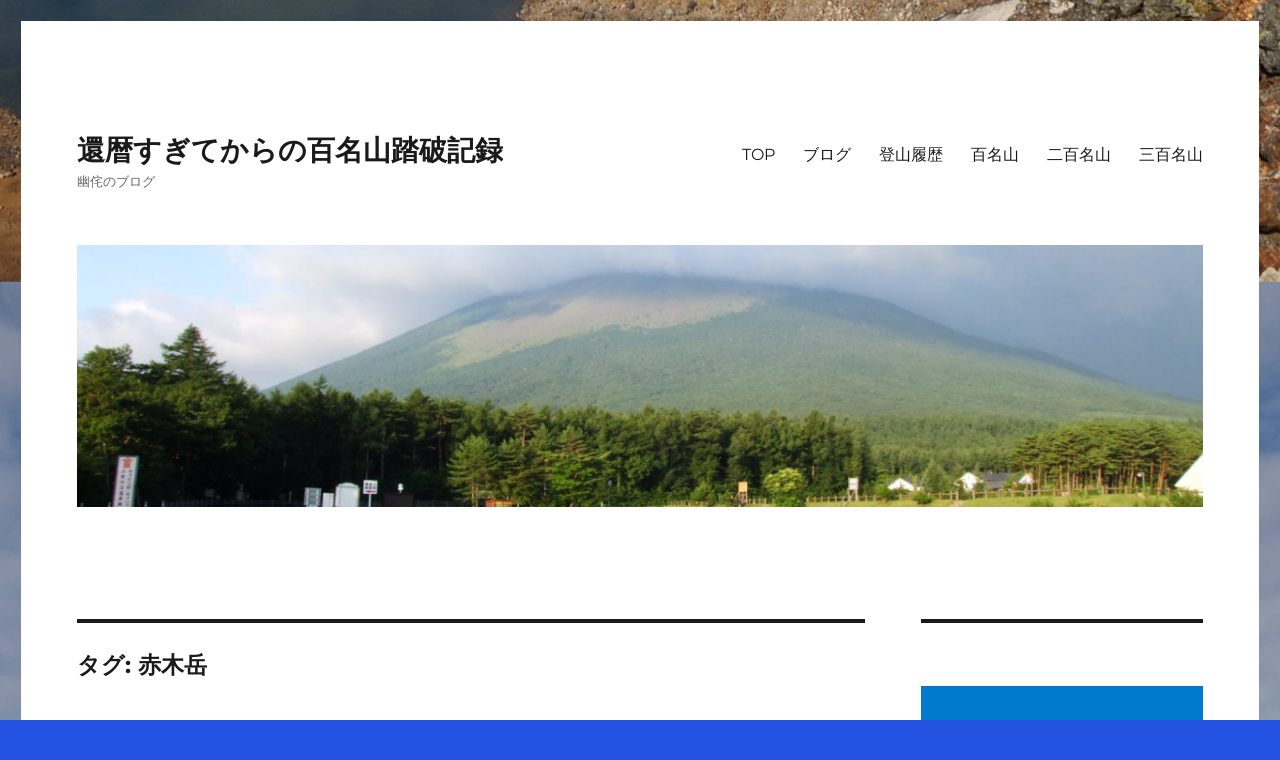

--- FILE ---
content_type: text/html; charset=UTF-8
request_url: https://mountain-blog.com/tag/%E8%B5%A4%E6%9C%A8%E5%B2%B3/
body_size: 12112
content:
<!DOCTYPE html>
<html lang="ja" class="no-js">
<head>
	<meta charset="UTF-8">
	<meta name="viewport" content="width=device-width, initial-scale=1">
	<link rel="profile" href="https://gmpg.org/xfn/11">
		<script>(function(html){html.className = html.className.replace(/\bno-js\b/,'js')})(document.documentElement);</script>
<title>赤木岳 &#8211; 還暦すぎてからの百名山踏破記録</title>
<meta name='robots' content='max-image-preview:large' />
<link rel='dns-prefetch' href='//www.googletagmanager.com' />
<link rel='dns-prefetch' href='//pagead2.googlesyndication.com' />
<link rel="alternate" type="application/rss+xml" title="還暦すぎてからの百名山踏破記録 &raquo; フィード" href="https://mountain-blog.com/feed/" />
<link rel="alternate" type="application/rss+xml" title="還暦すぎてからの百名山踏破記録 &raquo; コメントフィード" href="https://mountain-blog.com/comments/feed/" />
<link rel="alternate" type="application/rss+xml" title="還暦すぎてからの百名山踏破記録 &raquo; 赤木岳 タグのフィード" href="https://mountain-blog.com/tag/%e8%b5%a4%e6%9c%a8%e5%b2%b3/feed/" />
<script>
window._wpemojiSettings = {"baseUrl":"https:\/\/s.w.org\/images\/core\/emoji\/15.0.3\/72x72\/","ext":".png","svgUrl":"https:\/\/s.w.org\/images\/core\/emoji\/15.0.3\/svg\/","svgExt":".svg","source":{"concatemoji":"https:\/\/mountain-blog.com\/wp-includes\/js\/wp-emoji-release.min.js?ver=6.6.4"}};
/*! This file is auto-generated */
!function(i,n){var o,s,e;function c(e){try{var t={supportTests:e,timestamp:(new Date).valueOf()};sessionStorage.setItem(o,JSON.stringify(t))}catch(e){}}function p(e,t,n){e.clearRect(0,0,e.canvas.width,e.canvas.height),e.fillText(t,0,0);var t=new Uint32Array(e.getImageData(0,0,e.canvas.width,e.canvas.height).data),r=(e.clearRect(0,0,e.canvas.width,e.canvas.height),e.fillText(n,0,0),new Uint32Array(e.getImageData(0,0,e.canvas.width,e.canvas.height).data));return t.every(function(e,t){return e===r[t]})}function u(e,t,n){switch(t){case"flag":return n(e,"\ud83c\udff3\ufe0f\u200d\u26a7\ufe0f","\ud83c\udff3\ufe0f\u200b\u26a7\ufe0f")?!1:!n(e,"\ud83c\uddfa\ud83c\uddf3","\ud83c\uddfa\u200b\ud83c\uddf3")&&!n(e,"\ud83c\udff4\udb40\udc67\udb40\udc62\udb40\udc65\udb40\udc6e\udb40\udc67\udb40\udc7f","\ud83c\udff4\u200b\udb40\udc67\u200b\udb40\udc62\u200b\udb40\udc65\u200b\udb40\udc6e\u200b\udb40\udc67\u200b\udb40\udc7f");case"emoji":return!n(e,"\ud83d\udc26\u200d\u2b1b","\ud83d\udc26\u200b\u2b1b")}return!1}function f(e,t,n){var r="undefined"!=typeof WorkerGlobalScope&&self instanceof WorkerGlobalScope?new OffscreenCanvas(300,150):i.createElement("canvas"),a=r.getContext("2d",{willReadFrequently:!0}),o=(a.textBaseline="top",a.font="600 32px Arial",{});return e.forEach(function(e){o[e]=t(a,e,n)}),o}function t(e){var t=i.createElement("script");t.src=e,t.defer=!0,i.head.appendChild(t)}"undefined"!=typeof Promise&&(o="wpEmojiSettingsSupports",s=["flag","emoji"],n.supports={everything:!0,everythingExceptFlag:!0},e=new Promise(function(e){i.addEventListener("DOMContentLoaded",e,{once:!0})}),new Promise(function(t){var n=function(){try{var e=JSON.parse(sessionStorage.getItem(o));if("object"==typeof e&&"number"==typeof e.timestamp&&(new Date).valueOf()<e.timestamp+604800&&"object"==typeof e.supportTests)return e.supportTests}catch(e){}return null}();if(!n){if("undefined"!=typeof Worker&&"undefined"!=typeof OffscreenCanvas&&"undefined"!=typeof URL&&URL.createObjectURL&&"undefined"!=typeof Blob)try{var e="postMessage("+f.toString()+"("+[JSON.stringify(s),u.toString(),p.toString()].join(",")+"));",r=new Blob([e],{type:"text/javascript"}),a=new Worker(URL.createObjectURL(r),{name:"wpTestEmojiSupports"});return void(a.onmessage=function(e){c(n=e.data),a.terminate(),t(n)})}catch(e){}c(n=f(s,u,p))}t(n)}).then(function(e){for(var t in e)n.supports[t]=e[t],n.supports.everything=n.supports.everything&&n.supports[t],"flag"!==t&&(n.supports.everythingExceptFlag=n.supports.everythingExceptFlag&&n.supports[t]);n.supports.everythingExceptFlag=n.supports.everythingExceptFlag&&!n.supports.flag,n.DOMReady=!1,n.readyCallback=function(){n.DOMReady=!0}}).then(function(){return e}).then(function(){var e;n.supports.everything||(n.readyCallback(),(e=n.source||{}).concatemoji?t(e.concatemoji):e.wpemoji&&e.twemoji&&(t(e.twemoji),t(e.wpemoji)))}))}((window,document),window._wpemojiSettings);
</script>
<style id='wp-emoji-styles-inline-css'>

	img.wp-smiley, img.emoji {
		display: inline !important;
		border: none !important;
		box-shadow: none !important;
		height: 1em !important;
		width: 1em !important;
		margin: 0 0.07em !important;
		vertical-align: -0.1em !important;
		background: none !important;
		padding: 0 !important;
	}
</style>
<link rel='stylesheet' id='wp-block-library-css' href='https://mountain-blog.com/wp-includes/css/dist/block-library/style.min.css?ver=6.6.4' media='all' />
<style id='wp-block-library-theme-inline-css'>
.wp-block-audio :where(figcaption){color:#555;font-size:13px;text-align:center}.is-dark-theme .wp-block-audio :where(figcaption){color:#ffffffa6}.wp-block-audio{margin:0 0 1em}.wp-block-code{border:1px solid #ccc;border-radius:4px;font-family:Menlo,Consolas,monaco,monospace;padding:.8em 1em}.wp-block-embed :where(figcaption){color:#555;font-size:13px;text-align:center}.is-dark-theme .wp-block-embed :where(figcaption){color:#ffffffa6}.wp-block-embed{margin:0 0 1em}.blocks-gallery-caption{color:#555;font-size:13px;text-align:center}.is-dark-theme .blocks-gallery-caption{color:#ffffffa6}:root :where(.wp-block-image figcaption){color:#555;font-size:13px;text-align:center}.is-dark-theme :root :where(.wp-block-image figcaption){color:#ffffffa6}.wp-block-image{margin:0 0 1em}.wp-block-pullquote{border-bottom:4px solid;border-top:4px solid;color:currentColor;margin-bottom:1.75em}.wp-block-pullquote cite,.wp-block-pullquote footer,.wp-block-pullquote__citation{color:currentColor;font-size:.8125em;font-style:normal;text-transform:uppercase}.wp-block-quote{border-left:.25em solid;margin:0 0 1.75em;padding-left:1em}.wp-block-quote cite,.wp-block-quote footer{color:currentColor;font-size:.8125em;font-style:normal;position:relative}.wp-block-quote.has-text-align-right{border-left:none;border-right:.25em solid;padding-left:0;padding-right:1em}.wp-block-quote.has-text-align-center{border:none;padding-left:0}.wp-block-quote.is-large,.wp-block-quote.is-style-large,.wp-block-quote.is-style-plain{border:none}.wp-block-search .wp-block-search__label{font-weight:700}.wp-block-search__button{border:1px solid #ccc;padding:.375em .625em}:where(.wp-block-group.has-background){padding:1.25em 2.375em}.wp-block-separator.has-css-opacity{opacity:.4}.wp-block-separator{border:none;border-bottom:2px solid;margin-left:auto;margin-right:auto}.wp-block-separator.has-alpha-channel-opacity{opacity:1}.wp-block-separator:not(.is-style-wide):not(.is-style-dots){width:100px}.wp-block-separator.has-background:not(.is-style-dots){border-bottom:none;height:1px}.wp-block-separator.has-background:not(.is-style-wide):not(.is-style-dots){height:2px}.wp-block-table{margin:0 0 1em}.wp-block-table td,.wp-block-table th{word-break:normal}.wp-block-table :where(figcaption){color:#555;font-size:13px;text-align:center}.is-dark-theme .wp-block-table :where(figcaption){color:#ffffffa6}.wp-block-video :where(figcaption){color:#555;font-size:13px;text-align:center}.is-dark-theme .wp-block-video :where(figcaption){color:#ffffffa6}.wp-block-video{margin:0 0 1em}:root :where(.wp-block-template-part.has-background){margin-bottom:0;margin-top:0;padding:1.25em 2.375em}
</style>
<style id='classic-theme-styles-inline-css'>
/*! This file is auto-generated */
.wp-block-button__link{color:#fff;background-color:#32373c;border-radius:9999px;box-shadow:none;text-decoration:none;padding:calc(.667em + 2px) calc(1.333em + 2px);font-size:1.125em}.wp-block-file__button{background:#32373c;color:#fff;text-decoration:none}
</style>
<style id='global-styles-inline-css'>
:root{--wp--preset--aspect-ratio--square: 1;--wp--preset--aspect-ratio--4-3: 4/3;--wp--preset--aspect-ratio--3-4: 3/4;--wp--preset--aspect-ratio--3-2: 3/2;--wp--preset--aspect-ratio--2-3: 2/3;--wp--preset--aspect-ratio--16-9: 16/9;--wp--preset--aspect-ratio--9-16: 9/16;--wp--preset--color--black: #000000;--wp--preset--color--cyan-bluish-gray: #abb8c3;--wp--preset--color--white: #fff;--wp--preset--color--pale-pink: #f78da7;--wp--preset--color--vivid-red: #cf2e2e;--wp--preset--color--luminous-vivid-orange: #ff6900;--wp--preset--color--luminous-vivid-amber: #fcb900;--wp--preset--color--light-green-cyan: #7bdcb5;--wp--preset--color--vivid-green-cyan: #00d084;--wp--preset--color--pale-cyan-blue: #8ed1fc;--wp--preset--color--vivid-cyan-blue: #0693e3;--wp--preset--color--vivid-purple: #9b51e0;--wp--preset--color--dark-gray: #1a1a1a;--wp--preset--color--medium-gray: #686868;--wp--preset--color--light-gray: #e5e5e5;--wp--preset--color--blue-gray: #4d545c;--wp--preset--color--bright-blue: #007acc;--wp--preset--color--light-blue: #9adffd;--wp--preset--color--dark-brown: #402b30;--wp--preset--color--medium-brown: #774e24;--wp--preset--color--dark-red: #640c1f;--wp--preset--color--bright-red: #ff675f;--wp--preset--color--yellow: #ffef8e;--wp--preset--gradient--vivid-cyan-blue-to-vivid-purple: linear-gradient(135deg,rgba(6,147,227,1) 0%,rgb(155,81,224) 100%);--wp--preset--gradient--light-green-cyan-to-vivid-green-cyan: linear-gradient(135deg,rgb(122,220,180) 0%,rgb(0,208,130) 100%);--wp--preset--gradient--luminous-vivid-amber-to-luminous-vivid-orange: linear-gradient(135deg,rgba(252,185,0,1) 0%,rgba(255,105,0,1) 100%);--wp--preset--gradient--luminous-vivid-orange-to-vivid-red: linear-gradient(135deg,rgba(255,105,0,1) 0%,rgb(207,46,46) 100%);--wp--preset--gradient--very-light-gray-to-cyan-bluish-gray: linear-gradient(135deg,rgb(238,238,238) 0%,rgb(169,184,195) 100%);--wp--preset--gradient--cool-to-warm-spectrum: linear-gradient(135deg,rgb(74,234,220) 0%,rgb(151,120,209) 20%,rgb(207,42,186) 40%,rgb(238,44,130) 60%,rgb(251,105,98) 80%,rgb(254,248,76) 100%);--wp--preset--gradient--blush-light-purple: linear-gradient(135deg,rgb(255,206,236) 0%,rgb(152,150,240) 100%);--wp--preset--gradient--blush-bordeaux: linear-gradient(135deg,rgb(254,205,165) 0%,rgb(254,45,45) 50%,rgb(107,0,62) 100%);--wp--preset--gradient--luminous-dusk: linear-gradient(135deg,rgb(255,203,112) 0%,rgb(199,81,192) 50%,rgb(65,88,208) 100%);--wp--preset--gradient--pale-ocean: linear-gradient(135deg,rgb(255,245,203) 0%,rgb(182,227,212) 50%,rgb(51,167,181) 100%);--wp--preset--gradient--electric-grass: linear-gradient(135deg,rgb(202,248,128) 0%,rgb(113,206,126) 100%);--wp--preset--gradient--midnight: linear-gradient(135deg,rgb(2,3,129) 0%,rgb(40,116,252) 100%);--wp--preset--font-size--small: 13px;--wp--preset--font-size--medium: 20px;--wp--preset--font-size--large: 36px;--wp--preset--font-size--x-large: 42px;--wp--preset--spacing--20: 0.44rem;--wp--preset--spacing--30: 0.67rem;--wp--preset--spacing--40: 1rem;--wp--preset--spacing--50: 1.5rem;--wp--preset--spacing--60: 2.25rem;--wp--preset--spacing--70: 3.38rem;--wp--preset--spacing--80: 5.06rem;--wp--preset--shadow--natural: 6px 6px 9px rgba(0, 0, 0, 0.2);--wp--preset--shadow--deep: 12px 12px 50px rgba(0, 0, 0, 0.4);--wp--preset--shadow--sharp: 6px 6px 0px rgba(0, 0, 0, 0.2);--wp--preset--shadow--outlined: 6px 6px 0px -3px rgba(255, 255, 255, 1), 6px 6px rgba(0, 0, 0, 1);--wp--preset--shadow--crisp: 6px 6px 0px rgba(0, 0, 0, 1);}:where(.is-layout-flex){gap: 0.5em;}:where(.is-layout-grid){gap: 0.5em;}body .is-layout-flex{display: flex;}.is-layout-flex{flex-wrap: wrap;align-items: center;}.is-layout-flex > :is(*, div){margin: 0;}body .is-layout-grid{display: grid;}.is-layout-grid > :is(*, div){margin: 0;}:where(.wp-block-columns.is-layout-flex){gap: 2em;}:where(.wp-block-columns.is-layout-grid){gap: 2em;}:where(.wp-block-post-template.is-layout-flex){gap: 1.25em;}:where(.wp-block-post-template.is-layout-grid){gap: 1.25em;}.has-black-color{color: var(--wp--preset--color--black) !important;}.has-cyan-bluish-gray-color{color: var(--wp--preset--color--cyan-bluish-gray) !important;}.has-white-color{color: var(--wp--preset--color--white) !important;}.has-pale-pink-color{color: var(--wp--preset--color--pale-pink) !important;}.has-vivid-red-color{color: var(--wp--preset--color--vivid-red) !important;}.has-luminous-vivid-orange-color{color: var(--wp--preset--color--luminous-vivid-orange) !important;}.has-luminous-vivid-amber-color{color: var(--wp--preset--color--luminous-vivid-amber) !important;}.has-light-green-cyan-color{color: var(--wp--preset--color--light-green-cyan) !important;}.has-vivid-green-cyan-color{color: var(--wp--preset--color--vivid-green-cyan) !important;}.has-pale-cyan-blue-color{color: var(--wp--preset--color--pale-cyan-blue) !important;}.has-vivid-cyan-blue-color{color: var(--wp--preset--color--vivid-cyan-blue) !important;}.has-vivid-purple-color{color: var(--wp--preset--color--vivid-purple) !important;}.has-black-background-color{background-color: var(--wp--preset--color--black) !important;}.has-cyan-bluish-gray-background-color{background-color: var(--wp--preset--color--cyan-bluish-gray) !important;}.has-white-background-color{background-color: var(--wp--preset--color--white) !important;}.has-pale-pink-background-color{background-color: var(--wp--preset--color--pale-pink) !important;}.has-vivid-red-background-color{background-color: var(--wp--preset--color--vivid-red) !important;}.has-luminous-vivid-orange-background-color{background-color: var(--wp--preset--color--luminous-vivid-orange) !important;}.has-luminous-vivid-amber-background-color{background-color: var(--wp--preset--color--luminous-vivid-amber) !important;}.has-light-green-cyan-background-color{background-color: var(--wp--preset--color--light-green-cyan) !important;}.has-vivid-green-cyan-background-color{background-color: var(--wp--preset--color--vivid-green-cyan) !important;}.has-pale-cyan-blue-background-color{background-color: var(--wp--preset--color--pale-cyan-blue) !important;}.has-vivid-cyan-blue-background-color{background-color: var(--wp--preset--color--vivid-cyan-blue) !important;}.has-vivid-purple-background-color{background-color: var(--wp--preset--color--vivid-purple) !important;}.has-black-border-color{border-color: var(--wp--preset--color--black) !important;}.has-cyan-bluish-gray-border-color{border-color: var(--wp--preset--color--cyan-bluish-gray) !important;}.has-white-border-color{border-color: var(--wp--preset--color--white) !important;}.has-pale-pink-border-color{border-color: var(--wp--preset--color--pale-pink) !important;}.has-vivid-red-border-color{border-color: var(--wp--preset--color--vivid-red) !important;}.has-luminous-vivid-orange-border-color{border-color: var(--wp--preset--color--luminous-vivid-orange) !important;}.has-luminous-vivid-amber-border-color{border-color: var(--wp--preset--color--luminous-vivid-amber) !important;}.has-light-green-cyan-border-color{border-color: var(--wp--preset--color--light-green-cyan) !important;}.has-vivid-green-cyan-border-color{border-color: var(--wp--preset--color--vivid-green-cyan) !important;}.has-pale-cyan-blue-border-color{border-color: var(--wp--preset--color--pale-cyan-blue) !important;}.has-vivid-cyan-blue-border-color{border-color: var(--wp--preset--color--vivid-cyan-blue) !important;}.has-vivid-purple-border-color{border-color: var(--wp--preset--color--vivid-purple) !important;}.has-vivid-cyan-blue-to-vivid-purple-gradient-background{background: var(--wp--preset--gradient--vivid-cyan-blue-to-vivid-purple) !important;}.has-light-green-cyan-to-vivid-green-cyan-gradient-background{background: var(--wp--preset--gradient--light-green-cyan-to-vivid-green-cyan) !important;}.has-luminous-vivid-amber-to-luminous-vivid-orange-gradient-background{background: var(--wp--preset--gradient--luminous-vivid-amber-to-luminous-vivid-orange) !important;}.has-luminous-vivid-orange-to-vivid-red-gradient-background{background: var(--wp--preset--gradient--luminous-vivid-orange-to-vivid-red) !important;}.has-very-light-gray-to-cyan-bluish-gray-gradient-background{background: var(--wp--preset--gradient--very-light-gray-to-cyan-bluish-gray) !important;}.has-cool-to-warm-spectrum-gradient-background{background: var(--wp--preset--gradient--cool-to-warm-spectrum) !important;}.has-blush-light-purple-gradient-background{background: var(--wp--preset--gradient--blush-light-purple) !important;}.has-blush-bordeaux-gradient-background{background: var(--wp--preset--gradient--blush-bordeaux) !important;}.has-luminous-dusk-gradient-background{background: var(--wp--preset--gradient--luminous-dusk) !important;}.has-pale-ocean-gradient-background{background: var(--wp--preset--gradient--pale-ocean) !important;}.has-electric-grass-gradient-background{background: var(--wp--preset--gradient--electric-grass) !important;}.has-midnight-gradient-background{background: var(--wp--preset--gradient--midnight) !important;}.has-small-font-size{font-size: var(--wp--preset--font-size--small) !important;}.has-medium-font-size{font-size: var(--wp--preset--font-size--medium) !important;}.has-large-font-size{font-size: var(--wp--preset--font-size--large) !important;}.has-x-large-font-size{font-size: var(--wp--preset--font-size--x-large) !important;}
:where(.wp-block-post-template.is-layout-flex){gap: 1.25em;}:where(.wp-block-post-template.is-layout-grid){gap: 1.25em;}
:where(.wp-block-columns.is-layout-flex){gap: 2em;}:where(.wp-block-columns.is-layout-grid){gap: 2em;}
:root :where(.wp-block-pullquote){font-size: 1.5em;line-height: 1.6;}
</style>
<link rel='stylesheet' id='tptn-style-left-thumbs-css' href='https://mountain-blog.com/wp-content/plugins/top-10/css/left-thumbs.min.css?ver=3.3.4' media='all' />
<style id='tptn-style-left-thumbs-inline-css'>

			.tptn-left-thumbs a {
				width: 250px;
				height: 250px;
				text-decoration: none;
			}
			.tptn-left-thumbs img {
				width: 250px;
				max-height: 250px;
				margin: auto;
			}
			.tptn-left-thumbs .tptn_title {
				width: 100%;
			}
			
</style>
<link rel='stylesheet' id='twentysixteen-fonts-css' href='https://mountain-blog.com/wp-content/themes/twentysixteen/fonts/merriweather-plus-montserrat-plus-inconsolata.css?ver=20230328' media='all' />
<link rel='stylesheet' id='genericons-css' href='https://mountain-blog.com/wp-content/themes/twentysixteen/genericons/genericons.css?ver=20201208' media='all' />
<link rel='stylesheet' id='twentysixteen-style-css' href='https://mountain-blog.com/wp-content/themes/twentysixteen/style.css?ver=20240716' media='all' />
<link rel='stylesheet' id='twentysixteen-block-style-css' href='https://mountain-blog.com/wp-content/themes/twentysixteen/css/blocks.css?ver=20240117' media='all' />
<!--[if lt IE 10]>
<link rel='stylesheet' id='twentysixteen-ie-css' href='https://mountain-blog.com/wp-content/themes/twentysixteen/css/ie.css?ver=20170530' media='all' />
<![endif]-->
<!--[if lt IE 9]>
<link rel='stylesheet' id='twentysixteen-ie8-css' href='https://mountain-blog.com/wp-content/themes/twentysixteen/css/ie8.css?ver=20170530' media='all' />
<![endif]-->
<!--[if lt IE 8]>
<link rel='stylesheet' id='twentysixteen-ie7-css' href='https://mountain-blog.com/wp-content/themes/twentysixteen/css/ie7.css?ver=20170530' media='all' />
<![endif]-->
<!--[if lt IE 9]>
<script src="https://mountain-blog.com/wp-content/themes/twentysixteen/js/html5.js?ver=3.7.3" id="twentysixteen-html5-js"></script>
<![endif]-->
<script src="https://mountain-blog.com/wp-includes/js/jquery/jquery.min.js?ver=3.7.1" id="jquery-core-js"></script>
<script src="https://mountain-blog.com/wp-includes/js/jquery/jquery-migrate.min.js?ver=3.4.1" id="jquery-migrate-js"></script>
<script id="twentysixteen-script-js-extra">
var screenReaderText = {"expand":"\u30b5\u30d6\u30e1\u30cb\u30e5\u30fc\u3092\u5c55\u958b","collapse":"\u30b5\u30d6\u30e1\u30cb\u30e5\u30fc\u3092\u9589\u3058\u308b"};
</script>
<script src="https://mountain-blog.com/wp-content/themes/twentysixteen/js/functions.js?ver=20230629" id="twentysixteen-script-js" defer data-wp-strategy="defer"></script>
<link rel="https://api.w.org/" href="https://mountain-blog.com/wp-json/" /><link rel="alternate" title="JSON" type="application/json" href="https://mountain-blog.com/wp-json/wp/v2/tags/77" /><link rel="EditURI" type="application/rsd+xml" title="RSD" href="https://mountain-blog.com/xmlrpc.php?rsd" />
<meta name="generator" content="WordPress 6.6.4" />
<meta name="generator" content="Site Kit by Google 1.132.0" />
<!-- Site Kit が追加した Google AdSense メタタグ -->
<meta name="google-adsense-platform-account" content="ca-host-pub-2644536267352236">
<meta name="google-adsense-platform-domain" content="sitekit.withgoogle.com">
<!-- Site Kit が追加した End Google AdSense メタタグ -->
<style id="custom-background-css">
body.custom-background { background-color: #2453e2; background-image: url("https://mountain-blog.com/wp-content/uploads/2020/06/DSC_0022-scaled.jpg"); background-position: center center; background-size: auto; background-repeat: repeat; background-attachment: scroll; }
</style>
	
<!-- Google AdSense スニペット (Site Kit が追加) -->
<script async src="https://pagead2.googlesyndication.com/pagead/js/adsbygoogle.js?client=ca-pub-5315635100153062&amp;host=ca-host-pub-2644536267352236" crossorigin="anonymous"></script>

<!-- (ここまで) Google AdSense スニペット (Site Kit が追加) -->
</head>

<body class="archive tag tag-77 custom-background wp-embed-responsive custom-background-image hfeed">
<div id="page" class="site">
	<div class="site-inner">
		<a class="skip-link screen-reader-text" href="#content">
			コンテンツへスキップ		</a>

		<header id="masthead" class="site-header">
			<div class="site-header-main">
				<div class="site-branding">
					
											<p class="site-title"><a href="https://mountain-blog.com/" rel="home">還暦すぎてからの百名山踏破記録</a></p>
												<p class="site-description">幽侘のブログ</p>
									</div><!-- .site-branding -->

									<button id="menu-toggle" class="menu-toggle">メニュー</button>

					<div id="site-header-menu" class="site-header-menu">
													<nav id="site-navigation" class="main-navigation" aria-label="メインメニュー">
								<div class="menu-%e3%83%a1%e3%82%a4%e3%83%b3-container"><ul id="menu-%e3%83%a1%e3%82%a4%e3%83%b3" class="primary-menu"><li id="menu-item-18" class="menu-item menu-item-type-custom menu-item-object-custom menu-item-home menu-item-18"><a href="http://mountain-blog.com/">TOP</a></li>
<li id="menu-item-275" class="menu-item menu-item-type-post_type menu-item-object-page current_page_parent menu-item-275"><a href="https://mountain-blog.com/%e3%83%96%e3%83%ad%e3%82%b0/">ブログ</a></li>
<li id="menu-item-219" class="menu-item menu-item-type-post_type menu-item-object-page menu-item-219"><a href="https://mountain-blog.com/record/">登山履歴</a></li>
<li id="menu-item-218" class="menu-item menu-item-type-post_type menu-item-object-page menu-item-218"><a href="https://mountain-blog.com/100meizan/">百名山</a></li>
<li id="menu-item-217" class="menu-item menu-item-type-post_type menu-item-object-page menu-item-217"><a href="https://mountain-blog.com/200meizan/">二百名山</a></li>
<li id="menu-item-216" class="menu-item menu-item-type-post_type menu-item-object-page menu-item-216"><a href="https://mountain-blog.com/300meizan/">三百名山</a></li>
</ul></div>							</nav><!-- .main-navigation -->
						
													<nav id="social-navigation" class="social-navigation" aria-label="﻿ソーシャルリンクメニュー">
								<div class="menu-%ef%bb%bf%e3%82%bd%e3%83%bc%e3%82%b7%e3%83%a3%e3%83%ab%e3%83%aa%e3%83%b3%e3%82%af%e3%83%a1%e3%83%8b%e3%83%a5%e3%83%bc-container"><ul id="menu-%ef%bb%bf%e3%82%bd%e3%83%bc%e3%82%b7%e3%83%a3%e3%83%ab%e3%83%aa%e3%83%b3%e3%82%af%e3%83%a1%e3%83%8b%e3%83%a5%e3%83%bc" class="social-links-menu"><li id="menu-item-26" class="menu-item menu-item-type-custom menu-item-object-custom menu-item-26"><a href="https://www.yelp.com"><span class="screen-reader-text">Yelp</span></a></li>
<li id="menu-item-27" class="menu-item menu-item-type-custom menu-item-object-custom menu-item-27"><a href="https://www.facebook.com/wordpress"><span class="screen-reader-text">Facebook</span></a></li>
<li id="menu-item-28" class="menu-item menu-item-type-custom menu-item-object-custom menu-item-28"><a href="https://twitter.com/wordpress"><span class="screen-reader-text">Twitter</span></a></li>
<li id="menu-item-29" class="menu-item menu-item-type-custom menu-item-object-custom menu-item-29"><a href="https://www.instagram.com/explore/tags/wordcamp/"><span class="screen-reader-text">Instagram</span></a></li>
<li id="menu-item-30" class="menu-item menu-item-type-custom menu-item-object-custom menu-item-30"><a href="mailto:wordpress@example.com"><span class="screen-reader-text">メール</span></a></li>
</ul></div>							</nav><!-- .social-navigation -->
											</div><!-- .site-header-menu -->
							</div><!-- .site-header-main -->

											<div class="header-image">
					<a href="https://mountain-blog.com/" rel="home">
						<img src="https://mountain-blog.com/wp-content/uploads/2020/06/cropped-DSCF1571-scaled-1.jpg" width="1200" height="279" alt="還暦すぎてからの百名山踏破記録" sizes="(max-width: 709px) 85vw, (max-width: 909px) 81vw, (max-width: 1362px) 88vw, 1200px" srcset="https://mountain-blog.com/wp-content/uploads/2020/06/cropped-DSCF1571-scaled-1.jpg 1200w, https://mountain-blog.com/wp-content/uploads/2020/06/cropped-DSCF1571-scaled-1-300x70.jpg 300w, https://mountain-blog.com/wp-content/uploads/2020/06/cropped-DSCF1571-scaled-1-1024x238.jpg 1024w, https://mountain-blog.com/wp-content/uploads/2020/06/cropped-DSCF1571-scaled-1-768x179.jpg 768w" decoding="async" fetchpriority="high" />					</a>
				</div><!-- .header-image -->
					</header><!-- .site-header -->

		<div id="content" class="site-content">

	<div id="primary" class="content-area">
		<main id="main" class="site-main">

		
			<header class="page-header">
				<h1 class="page-title">タグ: <span>赤木岳</span></h1>			</header><!-- .page-header -->

			
<article id="post-680" class="post-680 post type-post status-publish format-standard has-post-thumbnail hentry category-tozan category-hyakumeizan category-place category-gifu category-toyama tag-75 tag-76 tag-77 tag-78 tag-70 tag-71 tag-72 tag-73 tag-74">
	<header class="entry-header">
		
		<h2 class="entry-title"><a href="https://mountain-blog.com/2020/06/18/kurobegoroudake/" rel="bookmark">No.51　黒部五郎岳 裏銀座1</a></h2>	</header><!-- .entry-header -->

	
	
	<a class="post-thumbnail" href="https://mountain-blog.com/2020/06/18/kurobegoroudake/" aria-hidden="true">
		<img width="645" height="430" src="https://mountain-blog.com/wp-content/uploads/2020/06/button174111.gif" class="attachment-post-thumbnail size-post-thumbnail wp-post-image" alt="No.51　黒部五郎岳 裏銀座1" decoding="async" sizes="(max-width: 709px) 85vw, (max-width: 909px) 67vw, (max-width: 984px) 60vw, (max-width: 1362px) 62vw, 840px" />	</a>

		
	<div class="entry-content">
		<h2>百名山No.51 　「黒部五郎岳」裏銀座1</h2>
<h3>2007年7月27日踏破</h3>
<p>[このサイトはアフィリエイト広告を利用しています]</p>
<h3>【黒部五郎岳】</h3>
<p align="left">標高　2,840m</p>
<p align="left">岐阜県高山市上宝町金木戸・富山県富山市有峰</p>
<p align="left"> <a href="https://mountain-blog.com/2020/06/18/kurobegoroudake/#more-680" class="more-link"><span class="screen-reader-text">&#8220;No.51　黒部五郎岳 裏銀座1&#8221; の</span>続きを読む</a></p>
	</div><!-- .entry-content -->

	<footer class="entry-footer">
		<span class="byline"><span class="author vcard"><img alt='' src='https://secure.gravatar.com/avatar/3b4cb53ed0404bf1a1ffb0272622210a?s=49&#038;d=mm&#038;r=g' srcset='https://secure.gravatar.com/avatar/3b4cb53ed0404bf1a1ffb0272622210a?s=98&#038;d=mm&#038;r=g 2x' class='avatar avatar-49 photo' height='49' width='49' decoding='async'/><span class="screen-reader-text">投稿者 </span> <a class="url fn n" href="https://mountain-blog.com/author/yuuta/">幽侘</a></span></span><span class="posted-on"><span class="screen-reader-text">投稿日: </span><a href="https://mountain-blog.com/2020/06/18/kurobegoroudake/" rel="bookmark"><time class="entry-date published" datetime="2020-06-18T22:12:13+09:00">2020年6月18日</time><time class="updated" datetime="2024-08-02T21:35:57+09:00">2024年8月2日</time></a></span><span class="cat-links"><span class="screen-reader-text">カテゴリー </span><a href="https://mountain-blog.com/category/tozan/" rel="category tag">登山</a>, <a href="https://mountain-blog.com/category/tozan/hyakumeizan/" rel="category tag">日本百名山</a>, <a href="https://mountain-blog.com/category/place/" rel="category tag">都道府県別</a>, <a href="https://mountain-blog.com/category/place/gifu/" rel="category tag">岐阜県</a>, <a href="https://mountain-blog.com/category/place/toyama/" rel="category tag">富山県</a></span><span class="tags-links"><span class="screen-reader-text">タグ </span><a href="https://mountain-blog.com/tag/%e5%8f%8c%e5%85%ad%e5%b0%8f%e5%b1%8b/" rel="tag">双六小屋</a>, <a href="https://mountain-blog.com/tag/%e9%8f%a1%e5%b9%b3/" rel="tag">鏡平</a>, <a href="https://mountain-blog.com/tag/%e8%b5%a4%e6%9c%a8%e5%b2%b3/" rel="tag">赤木岳</a>, <a href="https://mountain-blog.com/tag/%e6%96%b0%e7%a9%82%e9%ab%98%e6%b8%a9%e6%b3%89/" rel="tag">新穂高温泉</a>, <a href="https://mountain-blog.com/tag/%e9%87%8e%e5%8f%a3%e4%ba%94%e9%83%8e%e5%b2%b3/" rel="tag">野口五郎岳</a>, <a href="https://mountain-blog.com/tag/%e6%96%b0%e7%a9%82%e9%ab%98%e3%83%ad%e3%83%bc%e3%83%97%e3%82%a6%e3%82%a7%e3%82%a4/" rel="tag">新穂高ロープウェイ</a>, <a href="https://mountain-blog.com/tag/%e5%8f%8c%e5%85%ad%e5%b2%b3/" rel="tag">双六岳</a>, <a href="https://mountain-blog.com/tag/%e4%b8%89%e4%bf%a3%e8%93%ae%e8%8f%af%e5%b2%b3/" rel="tag">三俣蓮華岳</a>, <a href="https://mountain-blog.com/tag/%e9%bb%92%e9%83%a8%e4%ba%94%e9%83%8e%e5%b0%8f%e8%88%8e/" rel="tag">黒部五郎小舎</a></span><span class="comments-link"><a href="https://mountain-blog.com/2020/06/18/kurobegoroudake/#respond"><span class="screen-reader-text">No.51　黒部五郎岳 裏銀座1に</span>コメント</a></span>			</footer><!-- .entry-footer -->
</article><!-- #post-680 -->

		</main><!-- .site-main -->
	</div><!-- .content-area -->


	<aside id="secondary" class="sidebar widget-area">
		<section id="text-2" class="widget widget_text">			<div class="textwidget"><p><script async src="https://pagead2.googlesyndication.com/pagead/js/adsbygoogle.js"></script><br />
<!-- mountainサイドバースクエアレスポンシブ --><br />
<ins class="adsbygoogle"
     style="display:block"
     data-ad-client="ca-pub-5315635100153062"
     data-ad-slot="1964169500"
     data-ad-format="auto"
     data-full-width-responsive="true"></ins><br />
<script>
     (adsbygoogle = window.adsbygoogle || []).push({});
</script></p>
</div>
		</section><section id="search-2" class="widget widget_search">
<form role="search" method="get" class="search-form" action="https://mountain-blog.com/">
	<label>
		<span class="screen-reader-text">
			検索:		</span>
		<input type="search" class="search-field" placeholder="検索&hellip;" value="" name="s" />
	</label>
	<button type="submit" class="search-submit"><span class="screen-reader-text">
		検索	</span></button>
</form>
</section>
		<section id="recent-posts-3" class="widget widget_recent_entries">
		<h2 class="widget-title">最近の投稿</h2><nav aria-label="最近の投稿">
		<ul>
											<li>
					<a href="https://mountain-blog.com/2024/08/02/washibadake/">No.53 鷲羽岳</a>
									</li>
											<li>
					<a href="https://mountain-blog.com/2024/08/02/hayachinesan/">No.14  早池峰山</a>
									</li>
											<li>
					<a href="https://mountain-blog.com/2024/08/02/iwatesan/">No.13 岩手山</a>
									</li>
											<li>
					<a href="https://mountain-blog.com/2024/08/02/hakkoda/">No.11 八甲田山</a>
									</li>
											<li>
					<a href="https://mountain-blog.com/2024/07/31/climb-timeline/">登山年表</a>
									</li>
					</ul>

		</nav></section><section id="categories-3" class="widget widget_categories"><h2 class="widget-title">カテゴリー</h2><nav aria-label="カテゴリー">
			<ul>
					<li class="cat-item cat-item-5"><a href="https://mountain-blog.com/category/tozan/">登山</a>
</li>
	<li class="cat-item cat-item-6"><a href="https://mountain-blog.com/category/tozan/hyakumeizan/">日本百名山</a>
</li>
	<li class="cat-item cat-item-8"><a href="https://mountain-blog.com/category/place/">都道府県別</a>
</li>
	<li class="cat-item cat-item-9"><a href="https://mountain-blog.com/category/place/aomori/">青森県</a>
</li>
	<li class="cat-item cat-item-11"><a href="https://mountain-blog.com/category/place/iwate/">岩手県</a>
</li>
	<li class="cat-item cat-item-18"><a href="https://mountain-blog.com/category/place/saitama/">埼玉県</a>
</li>
	<li class="cat-item cat-item-22"><a href="https://mountain-blog.com/category/place/yamanashi/">山梨県</a>
</li>
	<li class="cat-item cat-item-23"><a href="https://mountain-blog.com/category/place/nagano/">長野県</a>
</li>
	<li class="cat-item cat-item-24"><a href="https://mountain-blog.com/category/place/nigata/">新潟県</a>
</li>
	<li class="cat-item cat-item-27"><a href="https://mountain-blog.com/category/place/gifu/">岐阜県</a>
</li>
	<li class="cat-item cat-item-35"><a href="https://mountain-blog.com/category/place/toyama/">富山県</a>
</li>
	<li class="cat-item cat-item-49"><a href="https://mountain-blog.com/category/place/oita/">大分県</a>
</li>
	<li class="cat-item cat-item-52"><a href="https://mountain-blog.com/category/place/miyazaki/">宮崎県</a>
</li>
			</ul>

			</nav></section><section id="widget_tptn_pop-2" class="widget tptn_posts_list_widget"><h2 class="widget-title">人気記事</h2><div class="tptn_posts  tptn_posts_widget tptn_posts_widget-widget_tptn_pop-2    tptn-left-thumbs"><ul><li><a href="https://mountain-blog.com/2020/06/18/mizugakiyama/"     class="tptn_link"><img loading="lazy" decoding="async"  width="250" height="167"  src="https://mountain-blog.com/wp-content/uploads/2020/06/button1731111.gif" class="tptn_featured tptn_thumb tptn_thumbnail" alt="button1731111" title="No.69　瑞牆山" /></a><span class="tptn_after_thumb"><a href="https://mountain-blog.com/2020/06/18/mizugakiyama/"     class="tptn_link"><span class="tptn_title">No.69　瑞牆山</span></a></span></li><li><a href="https://mountain-blog.com/2020/06/19/jonendake/"     class="tptn_link"><img loading="lazy" decoding="async"  width="250" height="167"  src="https://mountain-blog.com/wp-content/uploads/2020/06/button17412.gif" class="tptn_featured tptn_thumb tptn_thumbnail" alt="button17412" title="No.56　常念岳" /></a><span class="tptn_after_thumb"><a href="https://mountain-blog.com/2020/06/19/jonendake/"     class="tptn_link"><span class="tptn_title">No.56　常念岳</span></a></span></li><li><a href="https://mountain-blog.com/2020/06/18/kurobegoroudake/"     class="tptn_link"><img loading="lazy" decoding="async"  width="250" height="167"  src="https://mountain-blog.com/wp-content/uploads/2020/06/button174111.gif" class="tptn_featured tptn_thumb tptn_thumbnail" alt="button174111" title="No.51　黒部五郎岳 裏銀座1" /></a><span class="tptn_after_thumb"><a href="https://mountain-blog.com/2020/06/18/kurobegoroudake/"     class="tptn_link"><span class="tptn_title">No.51　黒部五郎岳 裏銀座1</span></a></span></li><li><a href="https://mountain-blog.com/2020/06/18/kinpusan/"     class="tptn_link"><img loading="lazy" decoding="async"  width="250" height="167"  src="https://mountain-blog.com/wp-content/uploads/2020/06/button173111.gif" class="tptn_featured tptn_thumb tptn_thumbnail" alt="button173111" title="No.68 金峰山" /></a><span class="tptn_after_thumb"><a href="https://mountain-blog.com/2020/06/18/kinpusan/"     class="tptn_link"><span class="tptn_title">No.68 金峰山</span></a></span></li><li><a href="https://mountain-blog.com/2020/06/18/kujusan/"     class="tptn_link"><img loading="lazy" decoding="async"  width="250" height="167"  src="https://mountain-blog.com/wp-content/uploads/2020/06/button1731.gif" class="tptn_featured tptn_thumb tptn_thumbnail" alt="button1731" title="No.95 久住山（九重山）" /></a><span class="tptn_after_thumb"><a href="https://mountain-blog.com/2020/06/18/kujusan/"     class="tptn_link"><span class="tptn_title">No.95 久住山（九重山）</span></a></span></li><li><a href="https://mountain-blog.com/2024/08/02/hayachinesan/"     class="tptn_link"><img loading="lazy" decoding="async"  width="250" height="250"  src="https://mountain-blog.com/wp-content/uploads/2024/08/hayachineyama-250x250.jpg" class="tptn_featured tptn_thumb tptn_thumbnail" alt="hayachineyama" title="No.14  早池峰山" srcset="https://mountain-blog.com/wp-content/uploads/2024/08/hayachineyama-250x250.jpg 250w, https://mountain-blog.com/wp-content/uploads/2024/08/hayachineyama-150x150.jpg 150w" sizes="(max-width: 250px) 85vw, 250px" srcset="https://mountain-blog.com/wp-content/uploads/2024/08/hayachineyama-250x250.jpg 250w, https://mountain-blog.com/wp-content/uploads/2024/08/hayachineyama-150x150.jpg 150w" /></a><span class="tptn_after_thumb"><a href="https://mountain-blog.com/2024/08/02/hayachinesan/"     class="tptn_link"><span class="tptn_title">No.14 早池峰山</span></a></span></li><li><a href="https://mountain-blog.com/2020/06/18/makihatayama/"     class="tptn_link"><img loading="lazy" decoding="async"  width="250" height="167"  src="https://mountain-blog.com/wp-content/uploads/2020/06/button174.gif" class="tptn_featured tptn_thumb tptn_thumbnail" alt="button174" title="No.27 巻機山" /></a><span class="tptn_after_thumb"><a href="https://mountain-blog.com/2020/06/18/makihatayama/"     class="tptn_link"><span class="tptn_title">No.27 巻機山</span></a></span></li><li><a href="https://mountain-blog.com/2024/08/02/hakkoda/"     class="tptn_link"><img loading="lazy" decoding="async"  width="250" height="250"  src="https://mountain-blog.com/wp-content/uploads/2024/08/hakkoda-250x250.jpg" class="tptn_featured tptn_thumb tptn_thumbnail" alt="hakkoda" title="No.11 八甲田山" srcset="https://mountain-blog.com/wp-content/uploads/2024/08/hakkoda-250x250.jpg 250w, https://mountain-blog.com/wp-content/uploads/2024/08/hakkoda-150x150.jpg 150w" sizes="(max-width: 250px) 85vw, 250px" srcset="https://mountain-blog.com/wp-content/uploads/2024/08/hakkoda-250x250.jpg 250w, https://mountain-blog.com/wp-content/uploads/2024/08/hakkoda-150x150.jpg 150w" /></a><span class="tptn_after_thumb"><a href="https://mountain-blog.com/2024/08/02/hakkoda/"     class="tptn_link"><span class="tptn_title">No.11 八甲田山</span></a></span></li><li><a href="https://mountain-blog.com/2024/07/31/climb-timeline/"     class="tptn_link"><img loading="lazy" decoding="async"  width="250" height="250"  src="https://mountain-blog.com/wp-content/uploads/2024/07/button171211-250x250.gif" class="tptn_featured tptn_thumb tptn_thumbnail" alt="button171211" title="登山年表" srcset="https://mountain-blog.com/wp-content/uploads/2024/07/button171211-250x250.gif 250w, https://mountain-blog.com/wp-content/uploads/2024/07/button171211-150x150.gif 150w" sizes="(max-width: 250px) 85vw, 250px" srcset="https://mountain-blog.com/wp-content/uploads/2024/07/button171211-250x250.gif 250w, https://mountain-blog.com/wp-content/uploads/2024/07/button171211-150x150.gif 150w" /></a><span class="tptn_after_thumb"><a href="https://mountain-blog.com/2024/07/31/climb-timeline/"     class="tptn_link"><span class="tptn_title">登山年表</span></a></span></li><li><a href="https://mountain-blog.com/2020/06/18/kobushidake/"     class="tptn_link"><img loading="lazy" decoding="async"  width="250" height="167"  src="https://mountain-blog.com/wp-content/uploads/2020/06/button17311.gif" class="tptn_featured tptn_thumb tptn_thumbnail" alt="button17311" title="No.67 甲武信岳" /></a><span class="tptn_after_thumb"><a href="https://mountain-blog.com/2020/06/18/kobushidake/"     class="tptn_link"><span class="tptn_title">No.67 甲武信岳</span></a></span></li></ul><div class="tptn_clear"></div></div></section><section id="tag_cloud-2" class="widget widget_tag_cloud"><h2 class="widget-title">タグ</h2><nav aria-label="タグ"><div class="tagcloud"><ul class='wp-tag-cloud' role='list'>
	<li><a href="https://mountain-blog.com/tag/%e3%81%8f%e3%81%98%e3%82%85%e3%81%86%e9%80%a3%e5%b1%b1/" class="tag-cloud-link tag-link-64 tag-link-position-1" style="font-size: 1em;">くじゅう連山</a></li>
	<li><a href="https://mountain-blog.com/tag/%e4%b8%80%e3%83%8e%e6%b2%a2/" class="tag-cloud-link tag-link-82 tag-link-position-2" style="font-size: 1em;">一ノ沢</a></li>
	<li><a href="https://mountain-blog.com/tag/%e4%b8%89%e4%bf%a3%e5%b1%b1%e8%8d%98/" class="tag-cloud-link tag-link-88 tag-link-position-3" style="font-size: 1em;">三俣山荘</a></li>
	<li><a href="https://mountain-blog.com/tag/%e4%b8%89%e4%bf%a3%e8%93%ae%e8%8f%af%e5%b2%b3/" class="tag-cloud-link tag-link-73 tag-link-position-4" style="font-size: 1em;">三俣蓮華岳</a></li>
	<li><a href="https://mountain-blog.com/tag/%e4%b8%89%e8%82%a1/" class="tag-cloud-link tag-link-84 tag-link-position-5" style="font-size: 1em;">三股</a></li>
	<li><a href="https://mountain-blog.com/tag/%e4%b8%8a%e4%b8%8b%e6%af%9b%e7%84%a1%e5%b2%b1/" class="tag-cloud-link tag-link-94 tag-link-position-6" style="font-size: 1em;">上下毛無岱</a></li>
	<li><a href="https://mountain-blog.com/tag/%e4%b9%85%e4%bd%8f%e5%b1%b1/" class="tag-cloud-link tag-link-63 tag-link-position-7" style="font-size: 1em;">久住山</a></li>
	<li><a href="https://mountain-blog.com/tag/%e4%b9%9d%e9%87%8d%e5%b1%b1/" class="tag-cloud-link tag-link-62 tag-link-position-8" style="font-size: 1em;">九重山</a></li>
	<li><a href="https://mountain-blog.com/tag/%e4%bb%99%e4%ba%ba%e5%b2%b1/" class="tag-cloud-link tag-link-92 tag-link-position-9" style="font-size: 1em;">仙人岱</a></li>
	<li><a href="https://mountain-blog.com/tag/%e5%85%ab%e7%94%b2%e7%94%b0%e5%a4%a7%e5%b2%b3/" class="tag-cloud-link tag-link-93 tag-link-position-10" style="font-size: 1em;">八甲田大岳</a></li>
	<li><a href="https://mountain-blog.com/tag/%e5%8f%8c%e5%85%ad%e5%b0%8f%e5%b1%8b/" class="tag-cloud-link tag-link-75 tag-link-position-11" style="font-size: 1em;">双六小屋</a></li>
	<li><a href="https://mountain-blog.com/tag/%e5%8f%8c%e5%85%ad%e5%b2%b3/" class="tag-cloud-link tag-link-72 tag-link-position-12" style="font-size: 1em;">双六岳</a></li>
	<li><a href="https://mountain-blog.com/tag/%e5%a4%9c%e5%8f%89%e7%a5%9e%e5%b3%a0/" class="tag-cloud-link tag-link-98 tag-link-position-13" style="font-size: 1em;">夜叉神峠</a></li>
	<li><a href="https://mountain-blog.com/tag/%e5%a4%a7%e5%a4%a9%e4%ba%95%e5%b2%b3/" class="tag-cloud-link tag-link-81 tag-link-position-14" style="font-size: 1em;">大天井岳</a></li>
	<li><a href="https://mountain-blog.com/tag/%e5%a4%a9%e5%9f%8e%e5%b1%b1/" class="tag-cloud-link tag-link-59 tag-link-position-15" style="font-size: 1em;">天城山</a></li>
	<li><a href="https://mountain-blog.com/tag/%e5%b7%bb%e6%a9%9f%e5%b1%b1/" class="tag-cloud-link tag-link-68 tag-link-position-16" style="font-size: 1em;">巻機山</a></li>
	<li><a href="https://mountain-blog.com/tag/%e5%b8%b8%e5%bf%b5%e5%b2%b3/" class="tag-cloud-link tag-link-79 tag-link-position-17" style="font-size: 1em;">常念岳</a></li>
	<li><a href="https://mountain-blog.com/tag/%e6%96%b0%e7%a9%82%e9%ab%98%e3%83%ad%e3%83%bc%e3%83%97%e3%82%a6%e3%82%a7%e3%82%a4/" class="tag-cloud-link tag-link-71 tag-link-position-18" style="font-size: 1em;">新穂高ロープウェイ</a></li>
	<li><a href="https://mountain-blog.com/tag/%e6%96%b0%e7%a9%82%e9%ab%98%e6%b8%a9%e6%b3%89/" class="tag-cloud-link tag-link-78 tag-link-position-19" style="font-size: 1em;">新穂高温泉</a></li>
	<li><a href="https://mountain-blog.com/tag/%e6%b0%b4%e6%99%b6%e5%b2%b3/" class="tag-cloud-link tag-link-86 tag-link-position-20" style="font-size: 1em;">水晶岳</a></li>
	<li><a href="https://mountain-blog.com/tag/%e7%83%8f%e5%b8%bd%e5%ad%90%e5%b2%b3/" class="tag-cloud-link tag-link-87 tag-link-position-21" style="font-size: 1em;">烏帽子岳</a></li>
	<li><a href="https://mountain-blog.com/tag/%e7%87%95%e5%b2%b3/" class="tag-cloud-link tag-link-80 tag-link-position-22" style="font-size: 1em;">燕岳</a></li>
	<li><a href="https://mountain-blog.com/tag/%e7%91%9e%e7%89%86%e5%b1%b1/" class="tag-cloud-link tag-link-67 tag-link-position-23" style="font-size: 1em;">瑞牆山</a></li>
	<li><a href="https://mountain-blog.com/tag/%e7%94%b0%e4%bb%a3%e6%b9%bf%e5%8e%9f/" class="tag-cloud-link tag-link-97 tag-link-position-24" style="font-size: 1em;">田代湿原</a></li>
	<li><a href="https://mountain-blog.com/tag/%e7%94%b0%e8%8c%82%e6%b3%a1%e5%b2%b3/" class="tag-cloud-link tag-link-95 tag-link-position-25" style="font-size: 1em;">田茂泡岳</a></li>
	<li><a href="https://mountain-blog.com/tag/%e7%94%b2%e6%ad%a6%e4%bf%a1%e5%b2%b3/" class="tag-cloud-link tag-link-65 tag-link-position-26" style="font-size: 1em;">甲武信岳</a></li>
	<li><a href="https://mountain-blog.com/tag/%e8%96%ac%e5%b8%ab%e5%b2%b3/" class="tag-cloud-link tag-link-99 tag-link-position-27" style="font-size: 1em;">薬師岳</a></li>
	<li><a href="https://mountain-blog.com/tag/%e8%96%ac%e5%b8%ab%e5%b2%b3%e5%b0%8f%e5%b1%8b/" class="tag-cloud-link tag-link-100 tag-link-position-28" style="font-size: 1em;">薬師岳小屋</a></li>
	<li><a href="https://mountain-blog.com/tag/%e8%9d%b6%e3%83%b6%e5%b2%b3/" class="tag-cloud-link tag-link-83 tag-link-position-29" style="font-size: 1em;">蝶ヶ岳</a></li>
	<li><a href="https://mountain-blog.com/tag/%e8%a3%8f%e9%8a%80%e5%ba%a7/" class="tag-cloud-link tag-link-90 tag-link-position-30" style="font-size: 1em;">裏銀座</a></li>
	<li><a href="https://mountain-blog.com/tag/%e8%b0%b7%e5%9c%b0%e6%b8%a9%e6%b3%89/" class="tag-cloud-link tag-link-96 tag-link-position-31" style="font-size: 1em;">谷地温泉</a></li>
	<li><a href="https://mountain-blog.com/tag/%e8%b5%a4%e6%9c%a8%e5%b2%b3/" class="tag-cloud-link tag-link-77 tag-link-position-32" style="font-size: 1em;">赤木岳</a></li>
	<li><a href="https://mountain-blog.com/tag/%e9%85%b8%e3%83%b6%e6%b9%af%e6%b8%a9%e6%b3%89/" class="tag-cloud-link tag-link-91 tag-link-position-33" style="font-size: 1em;">酸ヶ湯温泉</a></li>
	<li><a href="https://mountain-blog.com/tag/%e9%87%8e%e5%8f%a3%e4%ba%94%e9%83%8e%e5%b2%b3/" class="tag-cloud-link tag-link-70 tag-link-position-34" style="font-size: 1em;">野口五郎岳</a></li>
	<li><a href="https://mountain-blog.com/tag/%e9%87%91%e5%b3%b0%e5%b1%b1/" class="tag-cloud-link tag-link-66 tag-link-position-35" style="font-size: 1em;">金峰山</a></li>
	<li><a href="https://mountain-blog.com/tag/%e9%8f%a1%e5%b9%b3/" class="tag-cloud-link tag-link-76 tag-link-position-36" style="font-size: 1em;">鏡平</a></li>
	<li><a href="https://mountain-blog.com/tag/%e9%9c%a7%e5%b3%b6%e5%b1%b1/" class="tag-cloud-link tag-link-61 tag-link-position-37" style="font-size: 1em;">霧島山</a></li>
	<li><a href="https://mountain-blog.com/tag/%e9%9d%92%e6%9c%a8%e9%89%b1%e6%b3%89/" class="tag-cloud-link tag-link-101 tag-link-position-38" style="font-size: 1em;">青木鉱泉</a></li>
	<li><a href="https://mountain-blog.com/tag/%e9%9f%93%e5%9b%bd%e5%b2%b3/" class="tag-cloud-link tag-link-60 tag-link-position-39" style="font-size: 1em;">韓国岳</a></li>
	<li><a href="https://mountain-blog.com/tag/%e9%ab%98%e7%80%ac%e3%83%80%e3%83%a0/" class="tag-cloud-link tag-link-89 tag-link-position-40" style="font-size: 1em;">高瀬ダム</a></li>
	<li><a href="https://mountain-blog.com/tag/%e9%b3%b3%e5%87%b0%e5%b1%b1/" class="tag-cloud-link tag-link-69 tag-link-position-41" style="font-size: 1em;">鳳凰山</a></li>
	<li><a href="https://mountain-blog.com/tag/%e9%b7%b2%e7%be%bd%e5%b2%b3/" class="tag-cloud-link tag-link-85 tag-link-position-42" style="font-size: 1em;">鷲羽岳</a></li>
	<li><a href="https://mountain-blog.com/tag/%e9%bb%92%e9%83%a8%e4%ba%94%e9%83%8e%e5%b0%8f%e8%88%8e/" class="tag-cloud-link tag-link-74 tag-link-position-43" style="font-size: 1em;">黒部五郎小舎</a></li>
</ul>
</div>
</nav></section>	</aside><!-- .sidebar .widget-area -->

		</div><!-- .site-content -->

		<footer id="colophon" class="site-footer">
							<nav class="main-navigation" aria-label="フッターメインメニュー">
					<div class="menu-%e3%83%a1%e3%82%a4%e3%83%b3-container"><ul id="menu-%e3%83%a1%e3%82%a4%e3%83%b3-1" class="primary-menu"><li class="menu-item menu-item-type-custom menu-item-object-custom menu-item-home menu-item-18"><a href="http://mountain-blog.com/">TOP</a></li>
<li class="menu-item menu-item-type-post_type menu-item-object-page current_page_parent menu-item-275"><a href="https://mountain-blog.com/%e3%83%96%e3%83%ad%e3%82%b0/">ブログ</a></li>
<li class="menu-item menu-item-type-post_type menu-item-object-page menu-item-219"><a href="https://mountain-blog.com/record/">登山履歴</a></li>
<li class="menu-item menu-item-type-post_type menu-item-object-page menu-item-218"><a href="https://mountain-blog.com/100meizan/">百名山</a></li>
<li class="menu-item menu-item-type-post_type menu-item-object-page menu-item-217"><a href="https://mountain-blog.com/200meizan/">二百名山</a></li>
<li class="menu-item menu-item-type-post_type menu-item-object-page menu-item-216"><a href="https://mountain-blog.com/300meizan/">三百名山</a></li>
</ul></div>				</nav><!-- .main-navigation -->
			
							<nav class="social-navigation" aria-label="フッターソーシャルリンクメニュー">
					<div class="menu-%ef%bb%bf%e3%82%bd%e3%83%bc%e3%82%b7%e3%83%a3%e3%83%ab%e3%83%aa%e3%83%b3%e3%82%af%e3%83%a1%e3%83%8b%e3%83%a5%e3%83%bc-container"><ul id="menu-%ef%bb%bf%e3%82%bd%e3%83%bc%e3%82%b7%e3%83%a3%e3%83%ab%e3%83%aa%e3%83%b3%e3%82%af%e3%83%a1%e3%83%8b%e3%83%a5%e3%83%bc-1" class="social-links-menu"><li class="menu-item menu-item-type-custom menu-item-object-custom menu-item-26"><a href="https://www.yelp.com"><span class="screen-reader-text">Yelp</span></a></li>
<li class="menu-item menu-item-type-custom menu-item-object-custom menu-item-27"><a href="https://www.facebook.com/wordpress"><span class="screen-reader-text">Facebook</span></a></li>
<li class="menu-item menu-item-type-custom menu-item-object-custom menu-item-28"><a href="https://twitter.com/wordpress"><span class="screen-reader-text">Twitter</span></a></li>
<li class="menu-item menu-item-type-custom menu-item-object-custom menu-item-29"><a href="https://www.instagram.com/explore/tags/wordcamp/"><span class="screen-reader-text">Instagram</span></a></li>
<li class="menu-item menu-item-type-custom menu-item-object-custom menu-item-30"><a href="mailto:wordpress@example.com"><span class="screen-reader-text">メール</span></a></li>
</ul></div>				</nav><!-- .social-navigation -->
			
			<div class="site-info">
								<span class="site-title"><a href="https://mountain-blog.com/" rel="home">還暦すぎてからの百名山踏破記録</a></span>
				<a class="privacy-policy-link" href="https://mountain-blog.com/privacy-policy/" rel="privacy-policy">プライバシーポリシー</a><span role="separator" aria-hidden="true"></span>				<a href="https://ja.wordpress.org/" class="imprint">
					Proudly powered by WordPress				</a>
			</div><!-- .site-info -->
		</footer><!-- .site-footer -->
	</div><!-- .site-inner -->
</div><!-- .site -->

<style id='tptn-style-left-thumbs-widget_tptn_pop-2-inline-css'>

			.tptn-left-thumbs a {
				width: 250px;
				height: 250px;
				text-decoration: none;
			}
			.tptn-left-thumbs img {
				width: 250px;
				max-height: 250px;
				margin: auto;
			}
			.tptn-left-thumbs .tptn_title {
				width: 100%;
			}
			
			.tptn_posts_widget-widget_tptn_pop-2 img.tptn_thumb {
				width: 250px !important;
				height: 250px !important;
			}
			
</style>
<script id="wpfront-scroll-top-js-extra">
var wpfront_scroll_top_data = {"data":{"css":"#wpfront-scroll-top-container{display:none;position:fixed;cursor:pointer;z-index:9999;opacity:0}#wpfront-scroll-top-container div.text-holder{padding:3px 10px;border-radius:3px;-webkit-border-radius:3px;-webkit-box-shadow:4px 4px 5px 0 rgba(50,50,50,.5);-moz-box-shadow:4px 4px 5px 0 rgba(50,50,50,.5);box-shadow:4px 4px 5px 0 rgba(50,50,50,.5)}#wpfront-scroll-top-container a{outline-style:none;box-shadow:none;text-decoration:none}#wpfront-scroll-top-container {right: 20px;bottom: 20px;}        #wpfront-scroll-top-container img {\n            width: auto;\n            height: auto;\n        }\n        ","html":"<div id=\"wpfront-scroll-top-container\"><img src=\"https:\/\/mountain-blog.com\/wp-content\/plugins\/wpfront-scroll-top\/images\/icons\/1.png\" alt=\"\" title=\"\" \/><\/div>","data":{"hide_iframe":false,"button_fade_duration":200,"auto_hide":false,"auto_hide_after":2,"scroll_offset":100,"button_opacity":0.8000000000000000444089209850062616169452667236328125,"button_action":"top","button_action_element_selector":"","button_action_container_selector":"html, body","button_action_element_offset":"0","scroll_duration":400}}};
</script>
<script src="https://mountain-blog.com/wp-content/plugins/wpfront-scroll-top/js/wpfront-scroll-top.min.js?ver=2.2.10081" id="wpfront-scroll-top-js"></script>
</body>
</html>


--- FILE ---
content_type: text/html; charset=utf-8
request_url: https://www.google.com/recaptcha/api2/aframe
body_size: 266
content:
<!DOCTYPE HTML><html><head><meta http-equiv="content-type" content="text/html; charset=UTF-8"></head><body><script nonce="hwoY6vnJE5srsVSTqG2XTw">/** Anti-fraud and anti-abuse applications only. See google.com/recaptcha */ try{var clients={'sodar':'https://pagead2.googlesyndication.com/pagead/sodar?'};window.addEventListener("message",function(a){try{if(a.source===window.parent){var b=JSON.parse(a.data);var c=clients[b['id']];if(c){var d=document.createElement('img');d.src=c+b['params']+'&rc='+(localStorage.getItem("rc::a")?sessionStorage.getItem("rc::b"):"");window.document.body.appendChild(d);sessionStorage.setItem("rc::e",parseInt(sessionStorage.getItem("rc::e")||0)+1);localStorage.setItem("rc::h",'1768357131913');}}}catch(b){}});window.parent.postMessage("_grecaptcha_ready", "*");}catch(b){}</script></body></html>